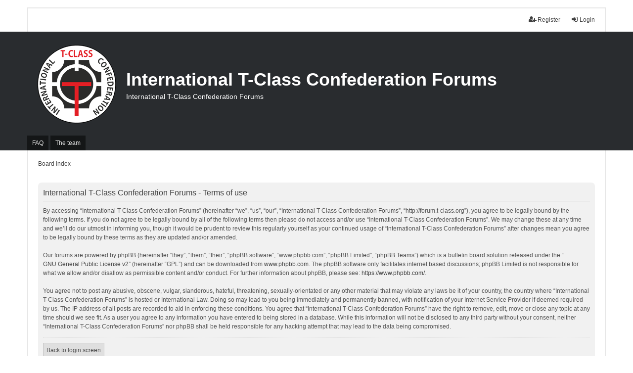

--- FILE ---
content_type: text/html; charset=UTF-8
request_url: http://forum.t-class.org/ucp.php?mode=terms&sid=c41637f7427700fd4317bc779e66381c
body_size: 12541
content:
<!DOCTYPE html>
<html dir="ltr" lang="en-gb">
<head>
<meta charset="utf-8" />
<meta http-equiv="X-UA-Compatible" content="IE=edge" />
<meta name="viewport" content="width=device-width, initial-scale=1" />

<title>International T-Class Confederation Forums - User Control Panel - Terms of use</title>

	<link rel="alternate" type="application/atom+xml" title="Feed - International T-Class Confederation Forums" href="/app.php/feed?sid=bdd631588963b76ea340e83c2d699c76">			<link rel="alternate" type="application/atom+xml" title="Feed - New Topics" href="/app.php/feed/topics?sid=bdd631588963b76ea340e83c2d699c76">				

<!--
	phpBB style name: we_universal
	Based on style:   prosilver (this is the default phpBB3 style)
	Original author:  Tom Beddard ( http://www.subBlue.com/ )
	Modified by:      nextgen ( http://xeronix.org/ )
-->


<link href="./styles/prosilver/theme/stylesheet.css?assets_version=7" rel="stylesheet">
<link href="./assets/css/font-awesome.min.css?assets_version=7" rel="stylesheet">
<link href="./styles/we_universal/theme/stylesheet.css?assets_version=7" rel="stylesheet">
<link href="./styles/prosilver/theme/responsive.css?assets_version=7" rel="stylesheet">
<link href="./styles/we_universal/theme/responsive.css?assets_version=7" rel="stylesheet">
<link rel="apple-touch-icon" sizes="57x57" href="./images/favicons.ico/apple-icon-57x57.png">
<link rel="apple-touch-icon" sizes="60x60" href="./images/favicons.ico/apple-icon-60x60.png">
<link rel="apple-touch-icon" sizes="72x72" href="./images/favicons.ico/apple-icon-72x72.png">
<link rel="apple-touch-icon" sizes="76x76" href="./images/favicons.ico/apple-icon-76x76.png">
<link rel="apple-touch-icon" sizes="114x114" href="./images/favicons.ico/apple-icon-114x114.png">
<link rel="apple-touch-icon" sizes="120x120" href="./images/favicons.ico/apple-icon-120x120.png">
<link rel="apple-touch-icon" sizes="144x144" href="./images/favicons.ico/apple-icon-144x144.png">
<link rel="apple-touch-icon" sizes="152x152" href="./images/favicons.ico/apple-icon-152x152.png">
<link rel="apple-touch-icon" sizes="180x180" href="./images/favicons.ico/apple-icon-180x180.png">
<link rel="icon" type="image/png" sizes="192x192"  href="./images/favicons.ico/android-icon-192x192.png">
<link rel="icon" type="image/png" sizes="32x32" href="./images/favicons.ico/favicon-32x32.png">
<link rel="icon" type="image/png" sizes="96x96" href="./images/favicons.ico/favicon-96x96.png">
<link rel="icon" type="image/png" sizes="16x16" href="./images/favicons.ico/favicon-16x16.png">
<link rel="manifest" href="./images/favicons.ico/manifest.json">
<meta name="msapplication-TileColor" content="#ffffff">
<meta name="msapplication-TileImage" content="./images/favicons.ico/ms-icon-144x144.png">
<meta name="theme-color" content="#ffffff">




<!--[if lte IE 9]>
	<link href="./styles/prosilver/theme/tweaks.css?assets_version=7" rel="stylesheet">
<![endif]-->





<!--[if lt IE 9]>
	<script type="text/javascript" src="./styles/we_universal/template/html5shiv.min.js"></script>
<![endif]-->
</head>
<body id="phpbb" class="nojs notouch section-ucp ltr  logged-out">


<div id="wrap" class="wrap">
	<a id="top" class="top-anchor" accesskey="t"></a>

	<div class="inventea-headerbar">
		<nav class="inventea-wrapper inventea-userbar">
			<div class="dropdown-container hidden inventea-mobile-dropdown-menu">
    <a href="#" class="dropdown-trigger inventea-toggle"><i class="icon fa fa-bars"></i></a>
    <div class="dropdown hidden">
        <div class="pointer"><div class="pointer-inner"></div></div>
        <ul class="dropdown-contents" role="menubar">
		
														
							<li>
								<a href="./index.php?sid=bdd631588963b76ea340e83c2d699c76" role="menuitem">
									<i class="icon fa fa-fw fa-home" aria-hidden="true"></i><span>Board index</span>
								</a>
							</li>		
							
							<li data-skip-responsive="true">
								<a href="/app.php/help/faq?sid=bdd631588963b76ea340e83c2d699c76" rel="help" title="Frequently Asked Questions" role="menuitem">
									<i class="icon fa-question-circle fa-fw" aria-hidden="true"></i><span>FAQ</span>
								</a>
							</li>
							
						
							
            																			<li>
								<a href="./memberlist.php?mode=team&amp;sid=bdd631588963b76ea340e83c2d699c76" role="menuitem">
									<i class="icon fa-shield fa-fw" aria-hidden="true"></i><span>The team</span>
								</a>
							</li>
						            
				                    </ul>
    </div>
</div>

			
			<ul class="linklist bulletin inventea-user-menu" role="menubar">
										<li class="small-icon rightside" data-skip-responsive="true"><a href="./ucp.php?mode=login&amp;sid=bdd631588963b76ea340e83c2d699c76" title="Login" accesskey="x" role="menuitem"><i class="icon fa-fw fa-sign-in" aria-hidden="true"></i>Login</a></li>
											<li class="small-icon rightside" data-skip-responsive="true"><a href="./ucp.php?mode=register&amp;sid=bdd631588963b76ea340e83c2d699c76" role="menuitem"><i class="icon fa-fw fa-user-plus" aria-hidden="true"></i>Register</a></li>
										
										
							</ul>
		</nav>
	</div>

	<header class="inventea-header">
			
		<div class="inventea-dashboard" role="banner">
						<nav role="navigation">
	<div class="inventea-posts-menu">
		<ul class="inventea-menu" role="menubar">
			
			
					</ul>
	</div>

	<div class="inventea-forum-menu">
		<ul class="inventea-menu" role="menubar">
			
			<li><a href="/app.php/help/faq?sid=bdd631588963b76ea340e83c2d699c76" rel="help" title="Frequently Asked Questions" role="menuitem">FAQ</a></li>
			
											<li><a href="./memberlist.php?mode=team&amp;sid=bdd631588963b76ea340e83c2d699c76" role="menuitem">The team</a></li>			
						
					</ul>
	</div>
</nav>

			<div class="inventea-sitename">
				<img src="./images/itcc_logo_circle.png" alt="" style="float: left; margin-top: -50px; margin-left: -30px; margin-right: 20px;"/>
				<h1><a href="./index.php?sid=bdd631588963b76ea340e83c2d699c76" title="Board index">International T-Class Confederation Forums</a></h1>
				<span>International T-Class Confederation Forums</span>
			</div>
		</div>
			</header>

	<div class="inventea-wrapper inventea-content" role="main">
		
		<ul id="nav-breadcrumbs" class="linklist navlinks" role="menubar">
			
									<li class="small-icon breadcrumbs">
												<span class="crumb" itemtype="http://data-vocabulary.org/Breadcrumb" itemscope=""><a href="./index.php?sid=bdd631588963b76ea340e83c2d699c76" accesskey="h" data-navbar-reference="index" itemprop="url"><span itemprop="title">Board index</span></a></span>
											</li>
					</ul>

		
		

	<div class="panel">
		<div class="inner">
		<div class="content">
			<h2 class="sitename-title">International T-Class Confederation Forums - Terms of use</h2>
			<p>By accessing “International T-Class Confederation Forums” (hereinafter “we”, “us”, “our”, “International T-Class Confederation Forums”, “http://forum.t-class.org”), you agree to be legally bound by the following terms. If you do not agree to be legally bound by all of the following terms then please do not access and/or use “International T-Class Confederation Forums”. We may change these at any time and we’ll do our utmost in informing you, though it would be prudent to review this regularly yourself as your continued usage of “International T-Class Confederation Forums” after changes mean you agree to be legally bound by these terms as they are updated and/or amended.<br />
	<br />
	Our forums are powered by phpBB (hereinafter “they”, “them”, “their”, “phpBB software”, “www.phpbb.com”, “phpBB Limited”, “phpBB Teams”) which is a bulletin board solution released under the “<a href="http://opensource.org/licenses/gpl-2.0.php">GNU General Public License v2</a>” (hereinafter “GPL”) and can be downloaded from <a href="https://www.phpbb.com/">www.phpbb.com</a>. The phpBB software only facilitates internet based discussions; phpBB Limited is not responsible for what we allow and/or disallow as permissible content and/or conduct. For further information about phpBB, please see: <a href="https://www.phpbb.com/">https://www.phpbb.com/</a>.<br />
	<br />
	You agree not to post any abusive, obscene, vulgar, slanderous, hateful, threatening, sexually-orientated or any other material that may violate any laws be it of your country, the country where “International T-Class Confederation Forums” is hosted or International Law. Doing so may lead to you being immediately and permanently banned, with notification of your Internet Service Provider if deemed required by us. The IP address of all posts are recorded to aid in enforcing these conditions. You agree that “International T-Class Confederation Forums” have the right to remove, edit, move or close any topic at any time should we see fit. As a user you agree to any information you have entered to being stored in a database. While this information will not be disclosed to any third party without your consent, neither “International T-Class Confederation Forums” nor phpBB shall be held responsible for any hacking attempt that may lead to the data being compromised.
	</p>
			<hr class="dashed" />
			<p><a href="./ucp.php?mode=login&amp;sid=bdd631588963b76ea340e83c2d699c76" class="button2">Back to login screen</a></p>
		</div>
		</div>
	</div>


				
			</div>

	<div class="inventea-footer-wrapper">
		<div id="page-footer" class="inventea-footer" role="contentinfo">
			<nav role="navigation">
	<ul id="nav-footer" class="nav-footer linklist" role="menubar">
		<li class="breadcrumbs">
									<span class="crumb"><a href="./index.php?sid=bdd631588963b76ea340e83c2d699c76" data-navbar-reference="index"><span>Board index</span></a></span>					</li>

						<li class="small-icon" data-last-responsive="true"><a href="./memberlist.php?mode=contactadmin&amp;sid=bdd631588963b76ea340e83c2d699c76" role="menuitem">Contact us</a></li>
				
		<li class="small-icon"><a href="./ucp.php?mode=delete_cookies&amp;sid=bdd631588963b76ea340e83c2d699c76" data-ajax="true" data-refresh="true" role="menuitem">Delete all board cookies</a></li>
				<li>All times are <span title="UTC">UTC</span></li>
			</ul>
</nav>

			<footer class="inventea-credits">
								Powered by <a href="https://www.phpbb.com/">phpBB</a>&reg; Forum Software &copy; phpBB Limited<br />
								Style we_universal created by <a href="https://inventea.com/" title="phpBB styles, HTML5 &amp; CSS3 templates">INVENTEA</a> & <a href="http://xeronix.org/" title="phpBB styles and much more">nextgen</a>
											</footer>
		</div>
	</div>

	<div id="darkenwrapper" class="darkenwrapper" data-ajax-error-title="AJAX error" data-ajax-error-text="Something went wrong when processing your request." data-ajax-error-text-abort="User aborted request." data-ajax-error-text-timeout="Your request timed out; please try again." data-ajax-error-text-parsererror="Something went wrong with the request and the server returned an invalid reply.">
		<div id="darken" class="darken">&nbsp;</div>
	</div>

	<div id="phpbb_alert" class="phpbb_alert" data-l-err="Error" data-l-timeout-processing-req="Request timed out.">
		<a href="#" class="alert_close">
			<i class="icon fa-times-circle fa-fw" aria-hidden="true"></i>
		</a>
	<h3 class="alert_title">&nbsp;</h3><p class="alert_text"></p>
	</div>
	<div id="phpbb_confirm" class="phpbb_alert">
		<a href="#" class="alert_close">
			<i class="icon fa-times-circle fa-fw" aria-hidden="true"></i>
		</a>
		<div class="alert_text"></div>
	</div>

<div>
	<a id="bottom" class="anchor" accesskey="z"></a>
	<img src="./cron.php?cron_type=cron.task.core.tidy_search&amp;sid=bdd631588963b76ea340e83c2d699c76" width="1" height="1" alt="cron" /></div>
</div>

<script type="text/javascript" src="./assets/javascript/jquery.min.js?assets_version=7"></script>
<script type="text/javascript" src="./assets/javascript/core.js?assets_version=7"></script>


<script type="text/javascript">
(function($) {  // Avoid conflicts with other libraries

'use strict';
	
	phpbb.addAjaxCallback('reporttosfs', function(data) {
		if (data.postid !== "undefined") {
			$('#sfs' + data.postid).hide();
			phpbb.closeDarkenWrapper(5000);
		}
	});

})(jQuery);
</script>
<script type="text/javascript" src="./styles/prosilver/template/forum_fn.js?assets_version=7"></script>
<script type="text/javascript" src="./styles/prosilver/template/ajax.js?assets_version=7"></script>



</body>
</html>
